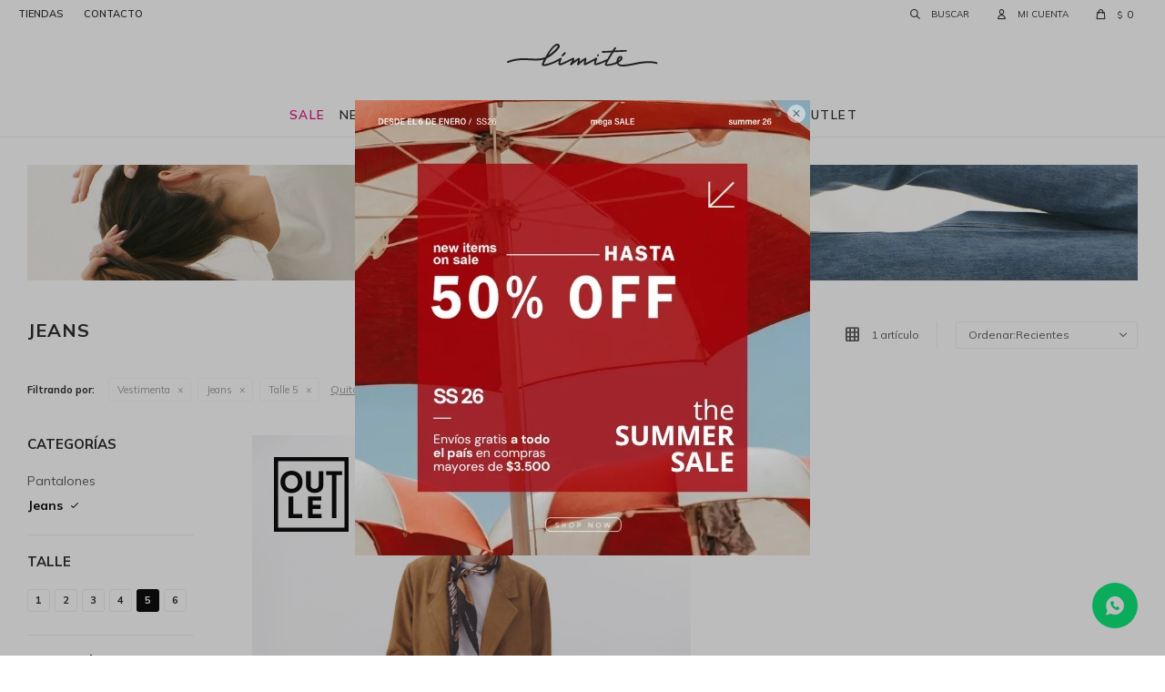

--- FILE ---
content_type: text/html; charset=utf-8
request_url: https://www.limite.com.uy/outlet/vestimenta/jeans?cpre=5
body_size: 8319
content:
 <!DOCTYPE html> <html lang="es" class="no-js"> <head itemscope itemtype="http://schema.org/WebSite"> <meta charset="utf-8" /> <script> const GOOGLE_MAPS_CHANNEL_ID = '37'; </script> <link rel='preconnect' href='https://f.fcdn.app' /> <link rel='preconnect' href='https://fonts.googleapis.com' /> <link rel='preconnect' href='https://www.facebook.com' /> <link rel='preconnect' href='https://www.google-analytics.com' /> <link rel="dns-prefetch" href="https://cdnjs.cloudflare.com" /> <title itemprop='name'>Outlet — Limite</title> <meta name="description" content="" /> <meta name="keywords" content="Jeans,Outlet,Oferta,Rebaja" /> <link itemprop="url" rel="canonical" href="https://www.limite.com.uy/outlet/vestimenta/jeans?cpre=5" /> <meta property="og:title" content="Outlet — Limite" /><meta property="og:description" content="" /><meta property="og:type" content="website" /><meta property="og:image" content="https://www.limite.com.uy/public/web/img/logo-og.png"/><meta property="og:url" content="https://www.limite.com.uy/outlet/vestimenta/jeans?cpre=5" /><meta property="og:site_name" content="Limite" /> <meta name='twitter:description' content='' /> <meta name='twitter:image' content='https://www.limite.com.uy/public/web/img/logo-og.png' /> <meta name='twitter:url' content='https://www.limite.com.uy/outlet/vestimenta/jeans?cpre=5' /> <meta name='twitter:card' content='summary' /> <meta name='twitter:title' content='Outlet — Limite' /> <script>document.getElementsByTagName('html')[0].setAttribute('class', 'js ' + ('ontouchstart' in window || navigator.msMaxTouchPoints ? 'is-touch' : 'no-touch'));</script> <script> var FN_TC = { M1 : 37.47, M2 : 1 }; </script> <script>window.dataLayer = window.dataLayer || [];var _tmData = {"fbPixel":"","hotJar":"","zopimId":"","app":"web"};</script> <script>(function(w,d,s,l,i){w[l]=w[l]||[];w[l].push({'gtm.start': new Date().getTime(),event:'gtm.js'});var f=d.getElementsByTagName(s)[0], j=d.createElement(s),dl=l!='dataLayer'?'&l='+l:'';j.setAttribute('defer', 'defer');j.src= 'https://www.googletagmanager.com/gtm.js?id='+i+dl;f.parentNode.insertBefore(j,f); })(window,document,'script','dataLayer','GTM-TZ5XZQG');</script> <meta id='viewportMetaTag' name="viewport" content="width=device-width, initial-scale=1.0, maximum-scale=1,user-scalable=no"> <link rel="shortcut icon" href="https://f.fcdn.app/assets/commerce/www.limite.com.uy/b4a0_ad05/public/web/favicon.ico" /> <link rel="apple-itouch-icon" href="https://f.fcdn.app/assets/commerce/www.limite.com.uy/82f2_eb4f/public/web/favicon.png" /> <link rel="preconnect" href="https://fonts.googleapis.com"> <link rel="preconnect" href="https://fonts.gstatic.com" crossorigin> <link href="https://fonts.googleapis.com/css2?family=Mulish:ital,wght@0,200..1000;1,200..1000&display=swap" rel="stylesheet"> <link href="https://fonts.googleapis.com/css2?family=Material+Symbols+Outlined" rel="stylesheet" /> <link href="https://f.fcdn.app/assets/commerce/www.limite.com.uy/0000_32da/s.39135625381962810046609868297994.css" rel="stylesheet"/> <script src="https://f.fcdn.app/assets/commerce/www.limite.com.uy/0000_32da/s.53494761315863238615191476647927.js"></script> <!--[if lt IE 9]> <script type="text/javascript" src="https://cdnjs.cloudflare.com/ajax/libs/html5shiv/3.7.3/html5shiv.js"></script> <![endif]--> <link rel="manifest" href="https://f.fcdn.app/assets/manifest.json" /> </head> <body id='pgCatalogo' class='headerMenuFullWidthCenter footer1 headerSubMenuSlideDown buscadorSlideTop compraSlide compraRight filtrosFixed fichaMobileFixedActions pc-outlet items2'> <noscript><iframe src="https://www.googletagmanager.com/ns.html?id=GTM-TZ5XZQG" height="0" width="0" style="display:none;visibility:hidden"></iframe></noscript> <script> (function (d, s, id) { var js, fjs = d.getElementsByTagName(s)[0]; if (d.getElementById(id)) return; js = d.createElement(s); js.id = id; js.setAttribute('defer', 'defer'); /* */ js.src = 'https://connect.facebook.net/es_LA/sdk/xfbml.js#xfbml=1&version=v3.0&autoLogAppEvents=1'; /* */ fjs.parentNode.insertBefore(js, fjs); }(document, 'script', 'facebook-jssdk')); </script> <script> window.fbAsyncInit = function () { FB.init({ appId: '375046741474361', autoLogAppEvents: true, xfbml: true, version: 'v3.0' }); }; var FBLogin = new (function () { var $frmLogin = null; var reRequest = false; var setMensajeError = function (msj) { var $frm = getFrmLogin(); if ($frm != null) { var $divMsj = $('.msg.err:first', $frm); if ($divMsj.length == 0) { $divMsj = $('<div class="msg err"><p></p></div>'); $divMsj.insertBefore($('.fld-grp:first', $frm)); } $('p:first', $divMsj).text(msj); } }; var getFrmLogin = function () { if ($frmLogin == null) { $frmLogin = $('#frmLogin'); if ($frmLogin.length == 0) { $frmLogin = null; } } return $frmLogin; }; var login = function () { var opt = { scope: 'public_profile,email' }; if (reRequest === true) { opt.auth_type = 'rerequest'; } FB.login(function (response) { if (response.status === 'connected') { $.ajax({ url: 'https://www.limite.com.uy/ajax?service=login-fb', data: { tk: response.authResponse.accessToken }, dataType: 'json', success: function (json) { if (json.logged == true) { location.href = location.href.replace(/#.*/, ''); } else if (json.scope != undefined) { setMensajeError(json.msj); if (reRequest == false) { reRequest = true; login(); } } } }); } }, opt); }; this.login = function () { login(); }; $(function () { $('body:first').on('click', '.btnLoginFacebook', function (e) { e.preventDefault(); try { FBLogin.login(); } catch (e) { } }); }); })(); </script> <div id="pre"> <div id="wrapper"> <header id="header" role="banner"> <div class="cnt"> <div id="infoTop"> </div> <div id="logo"><a href="/"><img src="https://f.fcdn.app/assets/commerce/www.limite.com.uy/56e7_54e8/public/web/img/logo.svg" alt="Limite" /></a></div> <nav id="menu" data-fn="fnMainMenu"> <ul class="lst main"> <li class="it sale"> <a target="_self" href="https://www.limite.com.uy/sale" class="tit">SALE</a> </li> <li class="it new-in"> <a target="_self" href="https://www.limite.com.uy/new-in" class="tit">New in</a> <div class="subMenu"> <div class="cnt"> <ul> <li class="hdr vestimenta"><a target="_self" href="https://www.limite.com.uy/new-in/vestimenta" class="tit">Vestimenta</a></li> <li><a href="https://www.limite.com.uy/new-in/vestimenta/musculosas-y-tops" target="_self">Musculosas & Tops</a></li> <li><a href="https://www.limite.com.uy/new-in/vestimenta/remeras" target="_self">Remeras</a></li> <li><a href="https://www.limite.com.uy/new-in/vestimenta/camisas-blusas" target="_self">Camisas & Blusas</a></li> <li><a href="https://www.limite.com.uy/new-in/vestimenta/tejidos" target="_self">Tejidos</a></li> <li><a href="https://www.limite.com.uy/new-in/vestimenta/pantalones" target="_self">Pantalones</a></li> <li><a href="https://www.limite.com.uy/new-in/vestimenta/jeans" target="_self">Jeans</a></li> <li><a href="https://www.limite.com.uy/new-in/vestimenta/trajes-de-bano" target="_self">Trajes de baño</a></li> <li><a href="https://www.limite.com.uy/new-in/vestimenta/vestidos-monos" target="_self">Vestidos & Monos</a></li> <li><a href="https://www.limite.com.uy/new-in/vestimenta/abrigos" target="_self">Abrigos & Chalecos</a></li> </ul> <ul> <li class="hdr accesorios"><a target="_self" href="https://www.limite.com.uy/new-in/accesorios" class="tit">Accesorios</a></li> <li><a href="https://www.limite.com.uy/new-in/accesorios/cintos" target="_self">Cintos</a></li> <li><a href="https://www.limite.com.uy/new-in/accesorios/bijouterie" target="_self">Bijouterie</a></li> <li><a href="https://www.limite.com.uy/new-in/accesorios/panuelos-bufandas" target="_self">Pañuelos & Bufandas</a></li> <li><a href="https://www.limite.com.uy/new-in/accesorios/carteras-accesorios" target="_self">Carteras & accesorios</a></li> </ul> </div> </div> </li> <li class="it vestimenta"> <a target="_self" href="https://www.limite.com.uy/vestimenta" class="tit">Vestimenta </a> <div class="subMenu"> <div class="cnt"> <ul> <li class=" musculosas-y-tops"><a target="_self" href="https://www.limite.com.uy/vestimenta/musculosas-y-tops" class="tit">Musculosas & Tops</a></li> <li class=" remeras"><a target="_self" href="https://www.limite.com.uy/vestimenta/remeras" class="tit">Remeras</a></li> <li class=" camisas-blusas"><a target="_self" href="https://www.limite.com.uy/vestimenta/camisas-blusas" class="tit">Camisas & Blusas</a></li> <li class=" tejidos"><a target="_self" href="https://www.limite.com.uy/vestimenta/tejidos" class="tit">Tejidos</a></li> <li class=" pantalones"><a target="_self" href="https://www.limite.com.uy/vestimenta/pantalones" class="tit">Pantalones</a></li> <li class=" jeans"><a target="_self" href="https://www.limite.com.uy/vestimenta/jeans" class="tit">Jeans</a></li> <li class=" trajes-de-bano"><a target="_self" href="https://www.limite.com.uy/vestimenta/trajes-de-bano" class="tit">Trajes de baño</a></li> <li class=" shorts-faldas"><a target="_self" href="https://www.limite.com.uy/vestimenta/shorts-faldas" class="tit">Faldas & Shorts</a></li> <li class=" vestidos-monos"><a target="_self" href="https://www.limite.com.uy/vestimenta/vestidos-monos" class="tit">Vestidos & Monos</a></li> <li class=" abrigos"><a target="_self" href="https://www.limite.com.uy/vestimenta/abrigos" class="tit">Abrigos & Chalecos</a></li> <li class=" gift-card"><a target="_self" href="https://www.limite.com.uy/vestimenta/gift-card" class="tit">Gift Card</a></li> </ul> </div> </div> </li> <li class="it calzado"> <a target="_self" href="https://www.limite.com.uy/calzado" class="tit">Calzado</a> <div class="subMenu"> <div class="cnt"> <ul> <li class=" deportivo"><a target="_self" href="https://www.limite.com.uy/calzado/deportivo" class="tit">Deportivos</a></li> <li class=" sandalias"><a target="_self" href="https://www.limite.com.uy/calzado/sandalias" class="tit">Sandalias</a></li> <li class=" zapatos"><a target="_self" href="https://www.limite.com.uy/calzado/zapatos" class="tit">Zapatos</a></li> </ul> </div> </div> </li> <li class="it accesorios"> <a target="_self" href="https://www.limite.com.uy/accesorios" class="tit">Accesorios</a> <div class="subMenu"> <div class="cnt"> <ul> <li class=" cintos"><a target="_self" href="https://www.limite.com.uy/accesorios/cintos" class="tit">Cintos</a></li> <li class=" medias"><a target="_self" href="https://www.limite.com.uy/accesorios/medias" class="tit">Medias</a></li> <li class=" bijouterie"><a target="_self" href="https://www.limite.com.uy/accesorios/bijouterie" class="tit">Bijouterie</a></li> <li class=" panuelos-bufandas"><a target="_self" href="https://www.limite.com.uy/accesorios/panuelos-bufandas" class="tit">Pañuelos & Bufandas</a></li> <li class=" lentes"><a target="_self" href="https://www.limite.com.uy/accesorios/lentes" class="tit">Lentes</a></li> <li class=" carteras-accesorios"><a target="_self" href="https://www.limite.com.uy/accesorios/carteras-accesorios" class="tit">Carteras & accesorios</a></li> <li class=" guantes-gorros"><a target="_self" href="https://www.limite.com.uy/accesorios/guantes-gorros" class="tit">Guantes & gorros</a></li> <li class=" perfumadores"><a target="_self" href="https://www.limite.com.uy/accesorios/perfumadores" class="tit">Perfumadores</a></li> </ul> </div> </div> </li> <li class="it "> <a target="_self" href="https://www.limite.com.uy/campanas" class="tit">Campañas</a> </li> <li class="it outlet"> <a target="_self" href="https://www.limite.com.uy/outlet" class="tit">Outlet</a> </li> </ul> </nav> <nav id="menuTop"> <ul class="lst"> <li class="it "><a target="_self" class="tit" href="https://www.limite.com.uy/tiendas">tiendas</a></li> <li class="it "><a target="_self" class="tit" href="https://www.limite.com.uy/contacto">contacto</a></li> </ul> </nav> <div class="toolsItem frmBusqueda" data-version='1'> <button type="button" class="btnItem btnMostrarBuscador"> <span class="ico"></span> <span class="txt"></span> </button> <form action="/catalogo"> <div class="cnt"> <span class="btnCerrar"> <span class="ico"></span> <span class="txt"></span> </span> <label class="lbl"> <b>Buscar productos</b> <input maxlength="48" required="" autocomplete="off" type="search" name="q" placeholder="Buscar productos..." /> </label> <button class="btnBuscar" type="submit"> <span class="ico"></span> <span class="txt"></span> </button> </div> </form> </div> <div class="toolsItem accesoMiCuentaCnt" data-logged="off" data-version='1'> <a href="/mi-cuenta" class="btnItem btnMiCuenta"> <span class="ico"></span> <span class="txt"></span> <span class="usuario"> <span class="nombre"></span> <span class="apellido"></span> </span> </a> <div class="miCuentaMenu"> <ul class="lst"> <li class="it"><a href='/mi-cuenta/mis-datos' class="tit" >Mis datos</a></li> <li class="it"><a href='/mi-cuenta/direcciones' class="tit" >Mis direcciones</a></li> <li class="it"><a href='/mi-cuenta/compras' class="tit" >Mis compras</a></li> <li class="it"><a href='/mi-cuenta/wish-list' class="tit" >Wish List</a></li> <li class="it itSalir"><a href='/salir' class="tit" >Salir</a></li> </ul> </div> </div> <div id="miCompra" data-show="off" data-fn="fnMiCompra" class="toolsItem" data-version="1"> </div> <a id="btnMainMenuMobile" href="javascript:mainMenuMobile.show();"><span class="ico">&#59421;</span><span class="txt">Menú</span></a> </div> </header> <!-- end:header --> <div id="central" data-catalogo="on" data-tit="Outlet " data-url="https://www.limite.com.uy/outlet/vestimenta/jeans?cpre=5" data-total="1" data-pc="outlet"> <div id="catalogoBannerListado"> <div data-id="828" data-area="ListadoProductos" class="banner"><a data-track-categ='Banners' data-track-action='ListadoProductos' data-track-label='Jeans producto' href='/new-in/vestimenta/jeans'><picture><source media="(min-width: 1280px)" srcset="//f.fcdn.app/imgs/14503f/www.limite.com.uy/lim/def3/webp/recursos/3275/1920x200/jeans-grande.jpg" width='1920' height='200' ><source media="(max-width: 1279px) and (min-width: 1024px)" srcset="//f.fcdn.app/imgs/eddc46/www.limite.com.uy/lim/db23/webp/recursos/3276/1280x200/jeans-media.jpg" width='1280' height='200' ><source media="(max-width: 640px) AND (orientation: portrait)" srcset="//f.fcdn.app/imgs/0b179a/www.limite.com.uy/lim/d4e0/webp/recursos/3277/0x0/jeans-tablet.jpg" ><source media="(max-width: 1023px)" srcset="//f.fcdn.app/imgs/380e72/www.limite.com.uy/lim/d4e0/webp/recursos/3277/1024x400/jeans-tablet.jpg" width='1024' height='400' ><img src="//f.fcdn.app/imgs/14503f/www.limite.com.uy/lim/def3/webp/recursos/3275/1920x200/jeans-grande.jpg" alt="Jeans producto" width='1920' height='200' ></picture></a></div> </div> <div id="wrapperFicha"></div> <div class='hdr'> <h1 class="tit">Jeans</h1> <div class="tools"> <div class="grilla"><div class="btn" data-fn="fnCambiarGrilla"></div></div> <div class="tot"> 1 artículo </div> <span class="btn btn01 btnMostrarFiltros" title="Filtrar productos"></span> <div class="orden"><select name='ord' class="custom" id='cboOrdenCatalogo' data-pred="rec" ><option value="rec" selected="selected" >Recientes</option><option value="cat" >Categoría</option><option value="pra" >Menor precio</option><option value="prd" >Mayor precio</option></select></div> </div> </div> <div id="catalogoFiltrosSeleccionados"><strong class=tit>Filtrando por:</strong><a rel="nofollow" href="https://www.limite.com.uy/outlet?cpre=5" title="Quitar" class="it" data-tipo="categoria">Vestimenta</a><a rel="nofollow" href="https://www.limite.com.uy/outlet/vestimenta?cpre=5" title="Quitar" class="it" data-tipo="categoria">Jeans</a><a rel="nofollow" href="https://www.limite.com.uy/outlet/vestimenta/jeans" title="Quitar" class="it" data-tipo="presentacion">Talle 5</a><a rel="nofollow" href="https://www.limite.com.uy/outlet" class="btnLimpiarFiltros">Quitar filtros</a></div> <section id="main" role="main"> <div id='catalogoProductos' class='articleList aListProductos ' data-tot='1' data-totAbs='1' data-cargarVariantes=''><div class='it rebajado outlet grp328' data-disp='1' data-codProd='JE002-LO' data-codVar='NEGRO' data-im='//f.fcdn.app/imgs/26d738/www.limite.com.uy/lim/db87/webp/catalogo/JE002-LO-NEGRO-1/40x40/jean-taxco-negro.jpg'><div class='cnt'><a class="img" href="https://www.limite.com.uy/catalogo/jean-taxco-negro_JE002-LO_NEGRO" title="JEAN TAXCO - NEGRO" data-fn="fnVideoCatalogo"> <div class="logoMarca"></div> <div class="cocardas"><div class="dfl"><div class="ico outlet"><img loading="lazy" src="https://f.fcdn.app/assets/commerce/www.limite.com.uy/843f_e46b/public/web/img/iconos/outlet.svg" alt="Outlet" /></div></div></div> <img loading='lazy' src='//f.fcdn.app/imgs/0fa06b/www.limite.com.uy/lim/db87/webp/catalogo/JE002-LO-NEGRO-1/680x1020/jean-taxco-negro.jpg' alt='JEAN TAXCO NEGRO' width='680' height='1020' /> <span data-fn="fnLoadImg" data-src="//f.fcdn.app/imgs/7e273c/www.limite.com.uy/lim/af57/webp/catalogo/JE002-LO-NEGRO-2/680x1020/jean-taxco-negro.jpg" data-alt="" data-w="680" data-h="1020"></span> <div class="vimeoCatalogo"></div> </a> <div class="info" data-fn="agregarPreciosDeDescuento"> <a class="tit" href="https://www.limite.com.uy/catalogo/jean-taxco-negro_JE002-LO_NEGRO" title="JEAN TAXCO - NEGRO"><h2>JEAN TAXCO - NEGRO</h2></a> <span class="preciosDescuento"><div class="precios"> <del class="precio lista"><span class="sim">$</span> <span class="monto">4.200</span></del> <strong class="precio venta"><span class="sim">$</span> <span class="monto">2.990</span></strong> </div> <div class="descuentosMDP"><div class='desc_5'> <span class='img' title='Santander 15'><img loading='lazy' src='//f.fcdn.app/imgs/1743c3/www.limite.com.uy/lim/4e88/webp/descuentos/876/0x0/logo-santanderrr.png' alt='Santander 15' /></span> <span class="precio"><span class="sim">$</span> <span class="monto">2.542</span></span></div></div> </span> <!--Visualización custom para descuento ITAU--> <div class="dtoITAU" style="font-size: 14px; line-height: 20px"> <span class="precios"> <span class="sim">$</span> <span class="monto"></span> </span> <span class="img"> <img src="" alt="ITAU" height="26" style="display: inline"> </span> </div> <div class="variantes"></div> </div><input type="hidden" class="json" style="display:none" value="{&quot;sku&quot;:{&quot;fen&quot;:&quot;1:JE002-LO:NEGRO:5:1&quot;,&quot;com&quot;:&quot;0104235&quot;},&quot;producto&quot;:{&quot;codigo&quot;:&quot;JE002-LO&quot;,&quot;nombre&quot;:&quot;JEAN TAXCO&quot;,&quot;categoria&quot;:&quot;Vestimenta &gt; Jeans&quot;,&quot;marca&quot;:&quot;Limite&quot;},&quot;variante&quot;:{&quot;codigo&quot;:&quot;NEGRO&quot;,&quot;codigoCompleto&quot;:&quot;JE002-LONEGRO&quot;,&quot;nombre&quot;:&quot;NEGRO&quot;,&quot;nombreCompleto&quot;:&quot;JEAN TAXCO - NEGRO&quot;,&quot;img&quot;:{&quot;u&quot;:&quot;\/\/f.fcdn.app\/imgs\/15f47e\/www.limite.com.uy\/lim\/db87\/webp\/catalogo\/JE002-LO-NEGRO-1\/1024-1024\/jean-taxco-negro.jpg&quot;},&quot;url&quot;:&quot;https:\/\/www.limite.com.uy\/catalogo\/jean-taxco-negro_JE002-LO_NEGRO&quot;,&quot;tieneStock&quot;:false,&quot;ordenVariante&quot;:&quot;999&quot;},&quot;nomPresentacion&quot;:&quot;5&quot;,&quot;nombre&quot;:&quot;JEAN TAXCO - NEGRO&quot;,&quot;nombreCompleto&quot;:&quot;JEAN TAXCO - NEGRO Talle 5&quot;,&quot;precioMonto&quot;:2990,&quot;moneda&quot;:{&quot;nom&quot;:&quot;M1&quot;,&quot;nro&quot;:858,&quot;cod&quot;:&quot;UYU&quot;,&quot;sim&quot;:&quot;$&quot;},&quot;sale&quot;:false,&quot;outlet&quot;:true,&quot;nuevo&quot;:false}" /></div></div></div><div class='pagination'></div> </section> <!-- end:main --> <div id="secondary" data-fn="fnScrollFiltros"> <div id="catalogoFiltros" data-fn='fnCatalogoFiltros'> <div class="cnt"> <div class="blk blkCategorias" data-codigo="categoria"> <div class="hdr"> <div class="tit">Categorías</div> </div> <div class="cnt"> <div class="lst" data-fn="agruparCategoriasFiltro"> <label data-ic="1.13." data-val='https://www.limite.com.uy/outlet/vestimenta/pantalones?cpre=5' title='Pantalones' class='it radio' data-total='1'><input type='radio' name='categoria' data-tot='1' value='https://www.limite.com.uy/outlet/vestimenta/pantalones?cpre=5' /> <b class='tit'>Pantalones <span class='tot'>(1)</span></b></label><label data-ic="1.16." data-val='https://www.limite.com.uy/outlet/vestimenta/jeans?cpre=5' title='Jeans' class='it radio sld' data-total='1'><input type='radio' name='categoria' checked data-tot='1' value='https://www.limite.com.uy/outlet/vestimenta/jeans?cpre=5' /> <b class='tit'>Jeans <span class='tot'>(1)</span></b></label> </div> </div> </div> <div class="blk blkPresentaciones" data-codigo="presentacion"> <div class="hdr"> <div class="tit">Talle</div> </div> <div class="cnt"> <div class="lst" data-fn='ordenarTalles'> <label data-val='1' title='1' class='it checkbox' data-total='8'><input type='checkbox' name='cpre' data-tot='8' value='1' /> <b class='tit'>1 <span class='tot'>(8)</span></b></label><label data-val='2' title='2' class='it checkbox' data-total='2'><input type='checkbox' name='cpre' data-tot='2' value='2' /> <b class='tit'>2 <span class='tot'>(2)</span></b></label><label data-val='3' title='3' class='it checkbox' data-total='1'><input type='checkbox' name='cpre' data-tot='1' value='3' /> <b class='tit'>3 <span class='tot'>(1)</span></b></label><label data-val='4' title='4' class='it checkbox' data-total='1'><input type='checkbox' name='cpre' data-tot='1' value='4' /> <b class='tit'>4 <span class='tot'>(1)</span></b></label><label data-val='5' title='5' class='it checkbox sld' data-total='1'><input type='checkbox' name='cpre' checked data-tot='1' value='5' /> <b class='tit'>5 <span class='tot'>(1)</span></b></label><label data-val='6' title='6' class='it checkbox' data-total='2'><input type='checkbox' name='cpre' data-tot='2' value='6' /> <b class='tit'>6 <span class='tot'>(2)</span></b></label> </div> </div> </div> <div class="blk blkPrecio" data-fn="fnFiltroBlkPrecio" data-codigo="precio" data-min="-1" data-max="-1"> <div class="hdr"> <div class="tit">Precio <span class="moneda">($)</span></div> </div> <div class="cnt"> <form action="" class="frm"> <div class="cnt"> <label class="lblPrecio"><b>Desde:</b> <input autocomplete="off" placeholder="Desde" type="number" min="0" name="min" value="" /></label> <label class="lblPrecio"><b>Hasta:</b> <input autocomplete="off" placeholder="Hasta" type="number" min="0" name="max" value="" /></label> <button class="btnPrecio btn btn01" type="submit">OK</button> </div> </form> </div> </div> <div style="display:none" id='filtrosOcultos'> <input type="hidden" name="cpre" value="5" /> <input id="paramQ" type="hidden" name="q" value="" /> </div> </div> <span class="btnCerrarFiltros "><span class="txt"></span></span> <span class="btnMostrarProductos btn btn01"><span class="txt"></span></span> </div> </div> </div> <footer id="footer"> <div class="cnt"> <!----> <div id="historialArtVistos" data-show="off"> </div> <button id="IrArribaFooter" onclick="topFunction()">Ir arriba <span class="material-symbols-outlined">arrow_upward</span></button> <div class="ftrContent"> <div class="blk blkNewsletter"> <div class="hdr"> <div class="tit">Newsletter</div> </div> <div class="cnt"> <p>¡Suscribite y recibí todas nuestras novedades!</p> <form class="frmNewsletter" action="/ajax?service=registro-newsletter"> <div class="fld-grp"> <div class="fld fldNombre"> <label class="lbl"><b>Nombre</b><input type="text" name="nombre" placeholder="Ingresa tu nombre" /></label> </div> <div class="fld fldApellido"> <label class="lbl"><b>Apellido</b><input type="text" name="apellido" placeholder="Ingresa tu apellido" /></label> </div> <div class="fld fldEmail"> <label class="lbl"><b>E-mail</b><input type="email" name="email" required placeholder="Ingresa tu e-mail" /></label> </div> </div> <div class="actions"> <button type="submit" class="btn btnSuscribirme"><span>Suscribirme</span></button> </div> </form> </div> <div class="cnt"> <ul class="lst lstRedesSociales"> <li class="it facebook"><a href="https://www.facebook.com/LIMITEuruguay" target="_blank" rel="external"><span class="ico">&#59392;</span><span class="txt">Facebook</span></a></li> <li class="it instagram"><a href="https://www.instagram.com/limite.uy/" target="_blank" rel="external"><span class="ico">&#59396;</span><span class="txt">Instagram</span></a></li> </ul> </div> </div> <div data-fn="fnSwiperBanner fnRemoveEmptyRow" class="footer-banners" data-breakpoints-slides='[2,4,4]' data-breakpoints-spacing='[0,0,0]'> </div> <div class="mas-info"> <button class="mas-info-footer" data-fn="fnMasInfoFooter">Mas info <span class="material-symbols-outlined">expand_more</span></button> <div class="desplegable"> <div class="menus">  <!-- <div class="blk blkMenu blkSeo">--> <!-- <div class="hdr">--> <!-- <div class="tit">Menú SEO</div>--> <!-- </div>--> <!-- <div class="cnt">--> <!-- <ul class="lst">-->  <!-- </ul>--> <!-- </div>--> <!-- </div>-->  <div class="blk blkMenu blkEmpresa"> <div class="hdr"> <div class="tit">Empresa</div> </div> <div class="cnt"> <ul class="lst"> <li class="it "><a target="_self" class="tit" href="https://www.limite.com.uy/la-empresa">Quiénes somos</a></li> <li class="it "><a target="_self" class="tit" href="https://www.limite.com.uy/servicios">Servicios</a></li> <li class="it "><a target="_self" class="tit" href="https://www.limite.com.uy/tiendas">Tiendas</a></li> <li class="it "><a target="_self" class="tit" href="https://www.limite.com.uy/franquicias">Franquicias</a></li> <li class="it "><a target="_self" class="tit" href="https://www.limite.com.uy/trabaja-con-nosotros">Trabaja con nosotros</a></li> <li class="it "><a target="_self" class="tit" href="https://www.limite.com.uy/contacto">Contacto</a></li> </ul> </div> </div> <div class="blk blkMenu blkCompra"> <div class="hdr"> <div class="tit">Compra</div> </div> <div class="cnt"> <ul class="lst"> <li class="it "><a target="_self" class="tit" href="https://www.limite.com.uy/como-comprar">Cómo comprar</a></li> <li class="it "><a target="_self" class="tit" href="/como-crear-cuenta">Cómo crear cuenta</a></li> <li class="it "><a target="_self" class="tit" href="https://www.limite.com.uy/envios">Envíos</a></li> <li class="it "><a target="_self" class="tit" href="https://www.limite.com.uy/cambios">Cambios</a></li> <li class="it "><a target="_self" class="tit" href="https://www.limite.com.uy/terminos-legales">Términos legales</a></li> <li class="it "><a target="_self" class="tit" href="https://www.limite.com.uy/guia-de-cuidados">Cómo cuidar mi prenda</a></li> </ul> </div> </div> <div class="blk blkMenu blkCuenta"> <div class="hdr"> <div class="tit">Cuenta</div> </div> <div class="cnt"> <ul class="lst"> <li class="it "><a target="_self" class="tit" href="https://www.limite.com.uy/mi-cuenta">Mi cuenta</a></li> <li class="it "><a target="_self" class="tit" href="https://www.limite.com.uy/mi-cuenta/compras">Mis compras</a></li> <li class="it "><a target="_self" class="tit" href="https://www.limite.com.uy/mi-cuenta/direcciones">Mis direcciones</a></li> <li class="it "><a target="_self" class="tit" href="https://www.limite.com.uy/mi-cuenta/wish-list">Wish List</a></li> </ul> </div> </div> <div class="blk blkMenu"> <div class="hdr"> <div class="tit">Contacto</div> </div> <div class="cnt"> <ul class="lst"> <li class="it telefono"><a target="_blank" class="tit" href="tel:+598094561494">+598094561494</a></li> <li class="it direccion"><a target="_blank" class="tit" href="https://maps.app.goo.gl/jmAGRucEbuy7cmLQ8">-, Montevideo</a></li> <li class="it email"><a target="_blank" class="tit" href="mailto:atencionalcliente@limite.com.uy">atencionalcliente@limite.com.uy</a></li> <li class="it horario">10 - 17 horarios</li> </ul> </div> </div> </div> </div> </div> <div class="sellos"> <div class="blk blkMediosDePago"> <div class="hdr"> <div class="tit">Comprá online con:</div> </div> <div class='cnt'> <ul class='lst lstMediosDePago'> <li class='it visa'><img src="https://f.fcdn.app/logos/n/visa.svg" alt="visa" height="20" /></li> <li class='it oca'><img src="https://f.fcdn.app/logos/n/oca.svg" alt="oca" height="20" /></li> <li class='it master'><img src="https://f.fcdn.app/logos/n/master.svg" alt="master" height="20" /></li> <li class='it abitab'><img src="https://f.fcdn.app/logos/n/abitab.svg" alt="abitab" height="20" /></li> <li class='it amex'><img src="https://f.fcdn.app/logos/n/amex.svg" alt="amex" height="20" /></li> <li class='it anda'><img src="https://f.fcdn.app/logos/n/anda.svg" alt="anda" height="20" /></li> </ul> </div> </div> <div class="blk blkMediosDeEnvio"> <div class="hdr"> <div class="tit">Entrega:</div> </div> <div class='cnt'> <ul class="lst lstMediosDeEnvio"> </ul> </div> </div> </div> <div class="extras"> <div class="copy">&COPY; Copyright 2026 / Limite</div> <div class="btnFenicio"><a href="https://fenicio.io?site=Limite" target="_blank" title="Powered by Fenicio eCommerce Uruguay"><strong>Fenicio eCommerce Uruguay</strong></a></div> </div> </div> </div> </footer> </div> <!-- end:wrapper --> </div> <!-- end:pre --> <div class="loader"> <div></div> </div> <div style="display: none" class="popup-cnt popup-frm" id="ppBannerPopup" data-idBanner='881'> <div data-id="881" data-area="BannerPopup" class="banner"><a data-track-categ='Banners' data-track-action='BannerPopup' data-track-label='POP UP SALE' href='/sale'><picture><source media="(min-width: 1280px)" srcset="//f.fcdn.app/imgs/30c171/www.limite.com.uy/lim/fbc4/webp/recursos/3496/0x0/new-arrivals-3.jpg" ><source media="(max-width: 1279px) and (min-width: 1024px)" srcset="//f.fcdn.app/imgs/0566fe/www.limite.com.uy/lim/fbc4/webp/recursos/3497/0x0/new-arrivals-3.jpg" ><source media="(max-width: 640px) AND (orientation: portrait)" srcset="//f.fcdn.app/imgs/24a7d8/www.limite.com.uy/lim/fbc4/webp/recursos/3499/0x0/new-arrivals-3.jpg" ><source media="(max-width: 1023px)" srcset="//f.fcdn.app/imgs/35d4d9/www.limite.com.uy/lim/fbc4/webp/recursos/3498/0x0/new-arrivals-3.jpg" ><img src="//f.fcdn.app/imgs/30c171/www.limite.com.uy/lim/fbc4/webp/recursos/3496/0x0/new-arrivals-3.jpg" alt="POP UP SALE" ></picture></a></div> </div>  <a id="whatsAppFloat" class="whatsappFloat whatsapp-general" onclick="fbq('trackCustom', 'Whatsapp');" href="https://wa.me/59894561494" target="blank"></a> <script> $("#whatsAppFloat").attr('data-track-categ', 'Social'); $("#whatsAppFloat").attr('data-track-action', 'WhatsApp'); $("#whatsAppFloat").attr('data-track-label', window.location.pathname + window.location.search); </script>  <div id="mainMenuMobile"> <span class="btnCerrar"><span class="ico"></span><span class="txt"></span></span> <div class="cnt"> <img id="logoMobile" width="300" height="120" src="https://f.fcdn.app/assets/commerce/www.limite.com.uy/56e7_54e8/public/web/img/logo.svg" alt="Limite" /> <ul class="lst menu"> <li class="it"><div class="toolsItem accesoMiCuentaCnt" data-logged="off" data-version='1'> <a href="/mi-cuenta" class="btnItem btnMiCuenta"> <span class="ico"></span> <span class="txt"></span> <span class="usuario"> <span class="nombre"></span> <span class="apellido"></span> </span> </a> <div class="miCuentaMenu"> <ul class="lst"> <li class="it"><a href='/mi-cuenta/mis-datos' class="tit" >Mis datos</a></li> <li class="it"><a href='/mi-cuenta/direcciones' class="tit" >Mis direcciones</a></li> <li class="it"><a href='/mi-cuenta/compras' class="tit" >Mis compras</a></li> <li class="it"><a href='/mi-cuenta/wish-list' class="tit" >Wish List</a></li> <li class="it itSalir"><a href='/salir' class="tit" >Salir</a></li> </ul> </div> </div></li> <li class="it sale"> <a class="tit" href="https://www.limite.com.uy/sale">SALE</a> </li> <li class="it new-in"> <a class="tit" href="https://www.limite.com.uy/new-in">New in</a> <div class="subMenu"> <div class="cnt"> <ul class="lst"> <li class="it vestimenta"><a class="tit" href="https://www.limite.com.uy/new-in/vestimenta">Vestimenta</a></li> <li class="it accesorios"><a class="tit" href="https://www.limite.com.uy/new-in/accesorios">Accesorios</a></li> </ul> </div> </div> </li> <li class="it vestimenta"> <a class="tit" href="https://www.limite.com.uy/vestimenta">Vestimenta </a> <div class="subMenu"> <div class="cnt"> <ul class="lst"> <li class="it musculosas-y-tops"><a class="tit" href="https://www.limite.com.uy/vestimenta/musculosas-y-tops">Musculosas & Tops</a></li> <li class="it remeras"><a class="tit" href="https://www.limite.com.uy/vestimenta/remeras">Remeras</a></li> <li class="it camisas-blusas"><a class="tit" href="https://www.limite.com.uy/vestimenta/camisas-blusas">Camisas & Blusas</a></li> <li class="it tejidos"><a class="tit" href="https://www.limite.com.uy/vestimenta/tejidos">Tejidos</a></li> <li class="it pantalones"><a class="tit" href="https://www.limite.com.uy/vestimenta/pantalones">Pantalones</a></li> <li class="it jeans"><a class="tit" href="https://www.limite.com.uy/vestimenta/jeans">Jeans</a></li> <li class="it trajes-de-bano"><a class="tit" href="https://www.limite.com.uy/vestimenta/trajes-de-bano">Trajes de baño</a></li> <li class="it shorts-faldas"><a class="tit" href="https://www.limite.com.uy/vestimenta/shorts-faldas">Faldas & Shorts</a></li> <li class="it vestidos-monos"><a class="tit" href="https://www.limite.com.uy/vestimenta/vestidos-monos">Vestidos & Monos</a></li> <li class="it abrigos"><a class="tit" href="https://www.limite.com.uy/vestimenta/abrigos">Abrigos & Chalecos</a></li> <li class="it gift-card"><a class="tit" href="https://www.limite.com.uy/vestimenta/gift-card">Gift Card</a></li> </ul> </div> </div> </li> <li class="it calzado"> <a class="tit" href="https://www.limite.com.uy/calzado">Calzado</a> <div class="subMenu"> <div class="cnt"> <ul class="lst"> <li class="it deportivo"><a class="tit" href="https://www.limite.com.uy/calzado/deportivo">Deportivos</a></li> <li class="it sandalias"><a class="tit" href="https://www.limite.com.uy/calzado/sandalias">Sandalias</a></li> <li class="it zapatos"><a class="tit" href="https://www.limite.com.uy/calzado/zapatos">Zapatos</a></li> </ul> </div> </div> </li> <li class="it accesorios"> <a class="tit" href="https://www.limite.com.uy/accesorios">Accesorios</a> <div class="subMenu"> <div class="cnt"> <ul class="lst"> <li class="it cintos"><a class="tit" href="https://www.limite.com.uy/accesorios/cintos">Cintos</a></li> <li class="it medias"><a class="tit" href="https://www.limite.com.uy/accesorios/medias">Medias</a></li> <li class="it bijouterie"><a class="tit" href="https://www.limite.com.uy/accesorios/bijouterie">Bijouterie</a></li> <li class="it panuelos-bufandas"><a class="tit" href="https://www.limite.com.uy/accesorios/panuelos-bufandas">Pañuelos & Bufandas</a></li> <li class="it lentes"><a class="tit" href="https://www.limite.com.uy/accesorios/lentes">Lentes</a></li> <li class="it carteras-accesorios"><a class="tit" href="https://www.limite.com.uy/accesorios/carteras-accesorios">Carteras & accesorios</a></li> <li class="it guantes-gorros"><a class="tit" href="https://www.limite.com.uy/accesorios/guantes-gorros">Guantes & gorros</a></li> <li class="it perfumadores"><a class="tit" href="https://www.limite.com.uy/accesorios/perfumadores">Perfumadores</a></li> </ul> </div> </div> </li> <li class="it "> <a class="tit" href="https://www.limite.com.uy/campanas">Campañas</a> </li> <li class="it outlet"> <a class="tit" href="https://www.limite.com.uy/outlet">Outlet</a> </li> <li class="it"> <strong class="tit">Empresa</strong> <div class="subMenu"> <div class="cnt"> <ul class="lst"> <li class="it "><a class="tit" href="https://www.limite.com.uy/la-empresa">Quiénes somos</a></li> <li class="it "><a class="tit" href="https://www.limite.com.uy/servicios">Servicios</a></li> <li class="it "><a class="tit" href="https://www.limite.com.uy/tiendas">Tiendas</a></li> <li class="it "><a class="tit" href="https://www.limite.com.uy/franquicias">Franquicias</a></li> <li class="it "><a class="tit" href="https://www.limite.com.uy/trabaja-con-nosotros">Trabaja con nosotros</a></li> <li class="it "><a class="tit" href="https://www.limite.com.uy/contacto">Contacto</a></li> </ul> </div> </div> </li> <li class="it"> <strong class="tit">Compra</strong> <div class="subMenu"> <div class="cnt"> <ul class="lst"> <li class="it "><a class="tit" href="https://www.limite.com.uy/como-comprar">Cómo comprar</a></li> <li class="it "><a class="tit" href="/como-crear-cuenta">Cómo crear cuenta</a></li> <li class="it "><a class="tit" href="https://www.limite.com.uy/envios">Envíos</a></li> <li class="it "><a class="tit" href="https://www.limite.com.uy/cambios">Cambios</a></li> <li class="it "><a class="tit" href="https://www.limite.com.uy/terminos-legales">Términos legales</a></li> <li class="it "><a class="tit" href="https://www.limite.com.uy/guia-de-cuidados">Cómo cuidar mi prenda</a></li> </ul> </div> </div> </li> </ul> </div> </div> <div id="fb-root"></div> </body> </html> 

--- FILE ---
content_type: image/svg+xml
request_url: https://f.fcdn.app/assets/commerce/www.limite.com.uy/843f_e46b/public/web/img/iconos/outlet.svg
body_size: 253
content:
<?xml version="1.0" encoding="utf-8"?>
<!-- Generator: Adobe Illustrator 22.1.0, SVG Export Plug-In . SVG Version: 6.00 Build 0)  -->
<svg version="1.1" id="Capa_1" xmlns="http://www.w3.org/2000/svg" xmlns:xlink="http://www.w3.org/1999/xlink" x="0px" y="0px"
	 viewBox="0 0 200 200" style="enable-background:new 0 0 200 200;" xml:space="preserve">
<g>
	<g>
		<path d="M202.7,202.7H-2.7V-2.7h205.3V202.7z M11.1,188.9h177.8V11.1H11.1V188.9z"/>
	</g>
</g>
<g>
	<g>
		<path d="M51.6,152.3h24.1v11.1H39.2v-57.8h12.4V152.3z"/>
	</g>
	<g>
		<path d="M126.5,116.4h-22.9v11.7H125v10.8h-21.5v13.2h23.6v11.2H91.1v-57.8h35.4V116.4z"/>
	</g>
	<g>
		<path d="M46.9,96.3c-15.4,0-29.4-10.4-29.4-29.9s14.3-29.8,29.6-29.8c15.1,0,29.4,10.4,29.4,29.8C76.5,84,64.4,96.3,46.9,96.3z
			 M47,85c9,0,17.2-5.9,17.2-18.6c0-12.3-8.1-18.4-17.1-18.4C38,48,30,54.2,30,66.4C30,79,37.8,85,47,85z"/>
	</g>
	<g>
		<path d="M86.1,76.1V37.5h12.4v38.3c0,6.2,5,9.3,10.7,9.3c5.7,0,10.6-3.1,10.6-9.3V37.5h12.2v38.5c0,13-10.6,20-22.9,20
			C97,96,86.1,89,86.1,76.1z"/>
	</g>
	<g>
		<path d="M139.8,48.3V37.5h42.7v10.7h-15.3v115.1h-12V48.3H139.8z"/>
	</g>
</g>
</svg>


--- FILE ---
content_type: image/svg+xml
request_url: https://f.fcdn.app/assets/commerce/www.limite.com.uy/56e7_54e8/public/web/img/logo.svg
body_size: 1273
content:
<?xml version="1.0" encoding="utf-8"?>
<!-- Generator: Adobe Illustrator 22.1.0, SVG Export Plug-In . SVG Version: 6.00 Build 0)  -->
<svg version="1.1" id="Capa_1" xmlns="http://www.w3.org/2000/svg" xmlns:xlink="http://www.w3.org/1999/xlink" x="0px" y="0px"
	 viewBox="0 0 583.5 88.2" style="enable-background:new 0 0 583.5 88.2;" xml:space="preserve">
<style type="text/css">
	.st0{fill:#222221;}
</style>
<g>
	<path class="st0" d="M580.2,71.7c-10.5-3.7-39.5-7.4-82.2,1.8c-13.4,3-54.2,11.7-63.5,5.1c-1.6-1.1-2.4-2.7-3-4.7
		c8.8-5.2,13.4-10,15.1-15.1c1.8-5.5-0.8-9.1-3.5-10.3c-4-1.8-10-0.6-14.4,5.7c-3,4.2-4.8,10.2-4.8,15.7c0,0.1,0,0.1,0,0.3
		c-0.4,0.1-0.8,0.4-1.1,0.6c-4.2,2.3-13,5-21.4,6.8c-8.9,1.8-13.7,2-15.8,1.7c2.5-6.4,14.1-25.8,27-46.1c12.9-0.7,25.6-1.4,38.5-2
		c2-0.1,4-0.1,5.9-0.1c0.8,0,1.6,0,2.3-0.1c0.3,0,0.6,0,0.8,0c0.1,0,0.6,0,0.7,0c4,0,4-6.7,0.4-6.7c-12.2,0.1-24.5,1-36.6,1.6
		c-2.5,0.1-5,0.3-7.4,0.4c1.6-2.4,3.1-4.8,4.7-7.2c1.1-1.6,0.6-4-1-5c-1.6-1.1-4-0.6-5,1c-0.1,0.1-3.1,4.8-7.4,11.6
		c-9.5,0.6-19,1-28.6,1.6c-2,0.1-4,0.1-5.9,0.1c-0.8,0-1.6,0.1-2.3,0.1c-0.4,0-0.7,0-1.1,0c-0.1,0-0.3,0-0.4,0c-0.3,0-0.1,0,0,0
		c-1.7,0-3,1.1-3,3c-0.1,1.4,0.8,3.7,2.7,3.7c11.5-0.1,22.8-0.8,34.2-1.6c-2.4,3.8-5,7.9-7.5,12.2c-3,5-5.7,9.2-7.6,12.9
		c-20,9.8-39.1,17.3-45,18c0.1-3.3,2.3-10.8,5.1-17.7c0.6-1.4,0.1-3-0.8-4c-1.1-1-2.8-1.1-4.1-0.6c-15.1,8.3-32,17.3-39.6,20.8
		c0.4-1.8,0.8-4,1.1-5.5c2.1-9.3,2.5-12.2,0.6-14.1c-1-0.8-2.4-1.3-3.8-0.8c-3.5,1.1-13.6,9.1-21.4,15.6c2.3-9.1,2.3-12.2,0.6-14.1
		c-0.8-1-2.3-1.6-3.5-1.4c-1,0.1-3,0.3-19.7,12.9c3.8-8.6,2.3-10.5,1.4-11.5c-0.6-0.6-2.3-2.3-5.2-1.3c-2.8,1-8.9,4-16.6,7.8
		c-9.5,4.7-26.7,13.2-31.8,14.1c-0.1-2.8,2.1-10.5,5.2-17.3c0.7-1.4,0.3-3.1-0.8-4.2c-1.1-1-3-1.1-4.2-0.3
		c-0.1,0.1-15.7,9.9-33.1,16.7c-17.7,6.9-27.5,8.2-30.8,7.8c1.4-3.5,5.2-12,10.9-22.1c20.7-9.3,48-36.4,50.4-44.1
		c1.6-4.7,0.1-9.3-3.3-11.7c-2.5-1.8-8.1-3.7-17.3,3.4c-11.5,8.8-23.1,26.3-30.7,39.3c-1.6,2.5-3,5-4.2,7.5
		c-18.5,7.6-38.6,6.4-66.1,5l-5.1-0.3c-28.3-1.6-54.2,2.3-75,11c-1.8,0.8-2.7,3-1.8,4.7c0.8,1.8,3,2.7,4.7,1.8
		c19.7-8.3,44.6-12,71.7-10.5l5.1,0.3c24.8,1.4,43.7,2.5,61.3-2.7c-4.1,7.8-6.9,14.1-7.9,16.8c-0.8,2.5-0.4,4.8,1.3,6.4
		c1.6,1.6,3.8,2.3,7.2,2.3c2.3,0,5-0.3,8.3-1c6.7-1.3,14.9-4,23.8-7.4c9.8-3.8,19-8.5,25.3-12c-1.7,5.2-2.8,11-1.1,14.3
		c0.8,1.7,2.3,2.8,4.1,3.3c4.2,0.8,14.6-3.7,37.1-14.9c4.2-2.1,8.3-4.1,11.5-5.7c-1.7,4.1-5,10-8.1,15.1c-0.8,1.6-0.6,3.4,0.7,4.5
		s3.3,1.1,4.5,0.1c9.3-7.2,19.7-15,25.5-19c-0.8,4-2.3,9.5-3,11.7c-0.4,1.6-0.8,2.8-0.8,3.5c-0.3,1.6,0.3,3.1,1.7,3.8
		c1.3,0.8,3,0.6,4.2-0.4c7.8-6.8,16.8-14.1,22.4-18.3c-0.3,1.1-0.6,2.4-0.8,3.4c-2.3,9.8-3.1,13.7,0.4,15.4c2,1,3,1.4,26.5-11
		c5-2.5,9.8-5.2,13.6-7.4c-1.8,5.9-3.3,12.5-1.6,15.7c2.3,4.2,8.3,3.7,24.5-2.5c6.7-2.5,14.1-5.9,20.8-8.9
		c-5.5,10.5-4.8,11.9-4.1,13.4c0.7,1.4,2,2.5,4,3.1c8.5,2.8,33.3-3.7,42.9-8.2c1.1,3,2.8,5.2,5.1,6.9c3.5,2.5,9.1,4,17.3,4
		c11.5,0,28.2-2.5,51.9-7.6c51.8-11.3,77.4-2.5,78.4-2.3c1.8,0.7,4-0.3,4.7-2.3C583.1,74.4,582.1,72.4,580.2,71.7z M434.6,58.2
		c1.8-2.8,4-3.3,4.5-3.4c0.1,0,0.3,0,0.4,0c0.3,0,0.6,0.1,0.6,0.1c0.1,0.1,0.1,0.6-0.1,1.8c-0.8,2.7-3.5,5.7-8.3,8.9
		C432.1,62.8,433.1,60.3,434.6,58.2z M186.9,10.5c3.5-2.7,5.9-3.5,7.4-3.5c0.6,0,1,0.1,1.3,0.3c0.8,0.6,1.1,2.1,0.6,3.5
		c-1.3,4-19.2,23.1-36.6,34.4C166.8,33,177.1,18,186.9,10.5z"/>
	<path class="st0" d="M216.7,48.7c3.4-3.3,6.8-6.7,10.2-10c2.7-2.7-1-8.6-4.1-5.5c-3.4,3.3-6.8,6.7-10.2,10
		C209.9,45.9,213.6,51.9,216.7,48.7z"/>
	<path class="st0" d="M354,48.6c0.6-0.6,0.8-1.1,1.4-1.6c1.1-1.4,1.3-3.5,0.1-5c-1-1.3-3.1-1.8-4.2-0.6c-0.6,0.6-0.8,1.1-1.4,1.6
		c-1.1,1.4-1.3,3.5-0.1,5C350.7,49.4,352.8,50,354,48.6z"/>
</g>
</svg>
